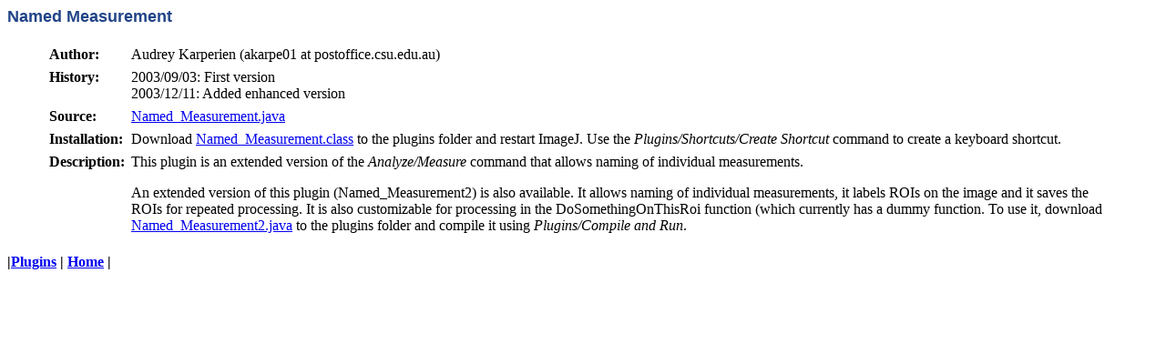

--- FILE ---
content_type: text/html
request_url: https://wsr.imagej.net/ij/plugins/named-measurement.html
body_size: 758
content:
<html>
<head>
<title>Named Measurement</title>
</head>
<body bgcolor = "#ffffff">

<font color="#224488" face="Helvetica, Arial" size=+1>
<b>Named Measurement</b>
</font>

<p>

<blockquote>

<table cellspacing=5>

<tr valign=top><td ><b>Author:</b></td><td >
Audrey Karperien (akarpe01 at postoffice.csu.edu.au) 
</td></tr>

<tr valign=top><td ><b>History:</b></td><td >
2003/09/03: First version<br>
2003/12/11: Added enhanced version<br>
</td></tr>

<tr valign=top><td ><b>Source:</b></td><td >
<A HREF="download/Named_Measurement.java">Named_Measurement.java</A>
</td></tr>

<tr valign=top><td ><b>Installation:</b></td><td >
Download <A HREF="download/Named_Measurement.class">Named_Measurement.class</A> to 
the plugins folder and restart ImageJ.  Use the <i>Plugins/Shortcuts/Create Shortcut</i> 
command to create a keyboard shortcut.
</td></tr>


<tr valign=top><td ><b>Description:</b></td><td >
This plugin is an extended version of the <i>Analyze/Measure</i> command 
that allows naming of individual measurements.
<p>
An extended version of this plugin (Named_Measurement2) is also available.
It allows naming of individual measurements, it labels ROIs
on the image and it saves the ROIs for repeated processing.  It is
also customizable for processing in the DoSomethingOnThisRoi function (which
currently has a dummy function. To use it, download
<A HREF="download/Named_Measurement2.java">Named_Measurement2.java</A>
to the plugins folder and compile it using <i>Plugins/Compile and Run</i>.
</td></tr>


</table>

</blockquote>
<p><b>|<a href="index.html">Plugins</a> | <a href="../index.html">Home</a> |</b>

</body>
</html>
